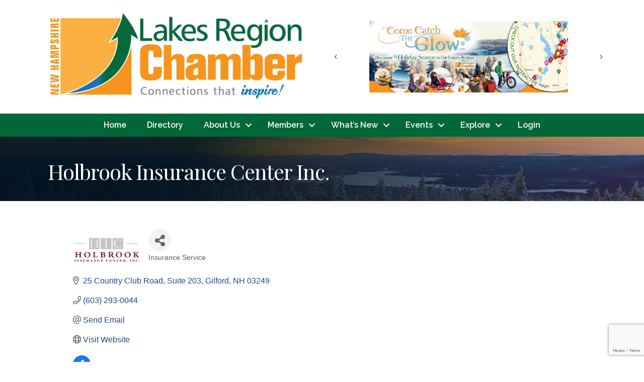

--- FILE ---
content_type: text/html; charset=utf-8
request_url: https://www.google.com/recaptcha/enterprise/anchor?ar=1&k=6LfI_T8rAAAAAMkWHrLP_GfSf3tLy9tKa839wcWa&co=aHR0cHM6Ly9idXNpbmVzcy5sYWtlc3JlZ2lvbmNoYW1iZXIub3JnOjQ0Mw..&hl=en&v=PoyoqOPhxBO7pBk68S4YbpHZ&size=invisible&anchor-ms=20000&execute-ms=30000&cb=qew8u62ias5d
body_size: 48774
content:
<!DOCTYPE HTML><html dir="ltr" lang="en"><head><meta http-equiv="Content-Type" content="text/html; charset=UTF-8">
<meta http-equiv="X-UA-Compatible" content="IE=edge">
<title>reCAPTCHA</title>
<style type="text/css">
/* cyrillic-ext */
@font-face {
  font-family: 'Roboto';
  font-style: normal;
  font-weight: 400;
  font-stretch: 100%;
  src: url(//fonts.gstatic.com/s/roboto/v48/KFO7CnqEu92Fr1ME7kSn66aGLdTylUAMa3GUBHMdazTgWw.woff2) format('woff2');
  unicode-range: U+0460-052F, U+1C80-1C8A, U+20B4, U+2DE0-2DFF, U+A640-A69F, U+FE2E-FE2F;
}
/* cyrillic */
@font-face {
  font-family: 'Roboto';
  font-style: normal;
  font-weight: 400;
  font-stretch: 100%;
  src: url(//fonts.gstatic.com/s/roboto/v48/KFO7CnqEu92Fr1ME7kSn66aGLdTylUAMa3iUBHMdazTgWw.woff2) format('woff2');
  unicode-range: U+0301, U+0400-045F, U+0490-0491, U+04B0-04B1, U+2116;
}
/* greek-ext */
@font-face {
  font-family: 'Roboto';
  font-style: normal;
  font-weight: 400;
  font-stretch: 100%;
  src: url(//fonts.gstatic.com/s/roboto/v48/KFO7CnqEu92Fr1ME7kSn66aGLdTylUAMa3CUBHMdazTgWw.woff2) format('woff2');
  unicode-range: U+1F00-1FFF;
}
/* greek */
@font-face {
  font-family: 'Roboto';
  font-style: normal;
  font-weight: 400;
  font-stretch: 100%;
  src: url(//fonts.gstatic.com/s/roboto/v48/KFO7CnqEu92Fr1ME7kSn66aGLdTylUAMa3-UBHMdazTgWw.woff2) format('woff2');
  unicode-range: U+0370-0377, U+037A-037F, U+0384-038A, U+038C, U+038E-03A1, U+03A3-03FF;
}
/* math */
@font-face {
  font-family: 'Roboto';
  font-style: normal;
  font-weight: 400;
  font-stretch: 100%;
  src: url(//fonts.gstatic.com/s/roboto/v48/KFO7CnqEu92Fr1ME7kSn66aGLdTylUAMawCUBHMdazTgWw.woff2) format('woff2');
  unicode-range: U+0302-0303, U+0305, U+0307-0308, U+0310, U+0312, U+0315, U+031A, U+0326-0327, U+032C, U+032F-0330, U+0332-0333, U+0338, U+033A, U+0346, U+034D, U+0391-03A1, U+03A3-03A9, U+03B1-03C9, U+03D1, U+03D5-03D6, U+03F0-03F1, U+03F4-03F5, U+2016-2017, U+2034-2038, U+203C, U+2040, U+2043, U+2047, U+2050, U+2057, U+205F, U+2070-2071, U+2074-208E, U+2090-209C, U+20D0-20DC, U+20E1, U+20E5-20EF, U+2100-2112, U+2114-2115, U+2117-2121, U+2123-214F, U+2190, U+2192, U+2194-21AE, U+21B0-21E5, U+21F1-21F2, U+21F4-2211, U+2213-2214, U+2216-22FF, U+2308-230B, U+2310, U+2319, U+231C-2321, U+2336-237A, U+237C, U+2395, U+239B-23B7, U+23D0, U+23DC-23E1, U+2474-2475, U+25AF, U+25B3, U+25B7, U+25BD, U+25C1, U+25CA, U+25CC, U+25FB, U+266D-266F, U+27C0-27FF, U+2900-2AFF, U+2B0E-2B11, U+2B30-2B4C, U+2BFE, U+3030, U+FF5B, U+FF5D, U+1D400-1D7FF, U+1EE00-1EEFF;
}
/* symbols */
@font-face {
  font-family: 'Roboto';
  font-style: normal;
  font-weight: 400;
  font-stretch: 100%;
  src: url(//fonts.gstatic.com/s/roboto/v48/KFO7CnqEu92Fr1ME7kSn66aGLdTylUAMaxKUBHMdazTgWw.woff2) format('woff2');
  unicode-range: U+0001-000C, U+000E-001F, U+007F-009F, U+20DD-20E0, U+20E2-20E4, U+2150-218F, U+2190, U+2192, U+2194-2199, U+21AF, U+21E6-21F0, U+21F3, U+2218-2219, U+2299, U+22C4-22C6, U+2300-243F, U+2440-244A, U+2460-24FF, U+25A0-27BF, U+2800-28FF, U+2921-2922, U+2981, U+29BF, U+29EB, U+2B00-2BFF, U+4DC0-4DFF, U+FFF9-FFFB, U+10140-1018E, U+10190-1019C, U+101A0, U+101D0-101FD, U+102E0-102FB, U+10E60-10E7E, U+1D2C0-1D2D3, U+1D2E0-1D37F, U+1F000-1F0FF, U+1F100-1F1AD, U+1F1E6-1F1FF, U+1F30D-1F30F, U+1F315, U+1F31C, U+1F31E, U+1F320-1F32C, U+1F336, U+1F378, U+1F37D, U+1F382, U+1F393-1F39F, U+1F3A7-1F3A8, U+1F3AC-1F3AF, U+1F3C2, U+1F3C4-1F3C6, U+1F3CA-1F3CE, U+1F3D4-1F3E0, U+1F3ED, U+1F3F1-1F3F3, U+1F3F5-1F3F7, U+1F408, U+1F415, U+1F41F, U+1F426, U+1F43F, U+1F441-1F442, U+1F444, U+1F446-1F449, U+1F44C-1F44E, U+1F453, U+1F46A, U+1F47D, U+1F4A3, U+1F4B0, U+1F4B3, U+1F4B9, U+1F4BB, U+1F4BF, U+1F4C8-1F4CB, U+1F4D6, U+1F4DA, U+1F4DF, U+1F4E3-1F4E6, U+1F4EA-1F4ED, U+1F4F7, U+1F4F9-1F4FB, U+1F4FD-1F4FE, U+1F503, U+1F507-1F50B, U+1F50D, U+1F512-1F513, U+1F53E-1F54A, U+1F54F-1F5FA, U+1F610, U+1F650-1F67F, U+1F687, U+1F68D, U+1F691, U+1F694, U+1F698, U+1F6AD, U+1F6B2, U+1F6B9-1F6BA, U+1F6BC, U+1F6C6-1F6CF, U+1F6D3-1F6D7, U+1F6E0-1F6EA, U+1F6F0-1F6F3, U+1F6F7-1F6FC, U+1F700-1F7FF, U+1F800-1F80B, U+1F810-1F847, U+1F850-1F859, U+1F860-1F887, U+1F890-1F8AD, U+1F8B0-1F8BB, U+1F8C0-1F8C1, U+1F900-1F90B, U+1F93B, U+1F946, U+1F984, U+1F996, U+1F9E9, U+1FA00-1FA6F, U+1FA70-1FA7C, U+1FA80-1FA89, U+1FA8F-1FAC6, U+1FACE-1FADC, U+1FADF-1FAE9, U+1FAF0-1FAF8, U+1FB00-1FBFF;
}
/* vietnamese */
@font-face {
  font-family: 'Roboto';
  font-style: normal;
  font-weight: 400;
  font-stretch: 100%;
  src: url(//fonts.gstatic.com/s/roboto/v48/KFO7CnqEu92Fr1ME7kSn66aGLdTylUAMa3OUBHMdazTgWw.woff2) format('woff2');
  unicode-range: U+0102-0103, U+0110-0111, U+0128-0129, U+0168-0169, U+01A0-01A1, U+01AF-01B0, U+0300-0301, U+0303-0304, U+0308-0309, U+0323, U+0329, U+1EA0-1EF9, U+20AB;
}
/* latin-ext */
@font-face {
  font-family: 'Roboto';
  font-style: normal;
  font-weight: 400;
  font-stretch: 100%;
  src: url(//fonts.gstatic.com/s/roboto/v48/KFO7CnqEu92Fr1ME7kSn66aGLdTylUAMa3KUBHMdazTgWw.woff2) format('woff2');
  unicode-range: U+0100-02BA, U+02BD-02C5, U+02C7-02CC, U+02CE-02D7, U+02DD-02FF, U+0304, U+0308, U+0329, U+1D00-1DBF, U+1E00-1E9F, U+1EF2-1EFF, U+2020, U+20A0-20AB, U+20AD-20C0, U+2113, U+2C60-2C7F, U+A720-A7FF;
}
/* latin */
@font-face {
  font-family: 'Roboto';
  font-style: normal;
  font-weight: 400;
  font-stretch: 100%;
  src: url(//fonts.gstatic.com/s/roboto/v48/KFO7CnqEu92Fr1ME7kSn66aGLdTylUAMa3yUBHMdazQ.woff2) format('woff2');
  unicode-range: U+0000-00FF, U+0131, U+0152-0153, U+02BB-02BC, U+02C6, U+02DA, U+02DC, U+0304, U+0308, U+0329, U+2000-206F, U+20AC, U+2122, U+2191, U+2193, U+2212, U+2215, U+FEFF, U+FFFD;
}
/* cyrillic-ext */
@font-face {
  font-family: 'Roboto';
  font-style: normal;
  font-weight: 500;
  font-stretch: 100%;
  src: url(//fonts.gstatic.com/s/roboto/v48/KFO7CnqEu92Fr1ME7kSn66aGLdTylUAMa3GUBHMdazTgWw.woff2) format('woff2');
  unicode-range: U+0460-052F, U+1C80-1C8A, U+20B4, U+2DE0-2DFF, U+A640-A69F, U+FE2E-FE2F;
}
/* cyrillic */
@font-face {
  font-family: 'Roboto';
  font-style: normal;
  font-weight: 500;
  font-stretch: 100%;
  src: url(//fonts.gstatic.com/s/roboto/v48/KFO7CnqEu92Fr1ME7kSn66aGLdTylUAMa3iUBHMdazTgWw.woff2) format('woff2');
  unicode-range: U+0301, U+0400-045F, U+0490-0491, U+04B0-04B1, U+2116;
}
/* greek-ext */
@font-face {
  font-family: 'Roboto';
  font-style: normal;
  font-weight: 500;
  font-stretch: 100%;
  src: url(//fonts.gstatic.com/s/roboto/v48/KFO7CnqEu92Fr1ME7kSn66aGLdTylUAMa3CUBHMdazTgWw.woff2) format('woff2');
  unicode-range: U+1F00-1FFF;
}
/* greek */
@font-face {
  font-family: 'Roboto';
  font-style: normal;
  font-weight: 500;
  font-stretch: 100%;
  src: url(//fonts.gstatic.com/s/roboto/v48/KFO7CnqEu92Fr1ME7kSn66aGLdTylUAMa3-UBHMdazTgWw.woff2) format('woff2');
  unicode-range: U+0370-0377, U+037A-037F, U+0384-038A, U+038C, U+038E-03A1, U+03A3-03FF;
}
/* math */
@font-face {
  font-family: 'Roboto';
  font-style: normal;
  font-weight: 500;
  font-stretch: 100%;
  src: url(//fonts.gstatic.com/s/roboto/v48/KFO7CnqEu92Fr1ME7kSn66aGLdTylUAMawCUBHMdazTgWw.woff2) format('woff2');
  unicode-range: U+0302-0303, U+0305, U+0307-0308, U+0310, U+0312, U+0315, U+031A, U+0326-0327, U+032C, U+032F-0330, U+0332-0333, U+0338, U+033A, U+0346, U+034D, U+0391-03A1, U+03A3-03A9, U+03B1-03C9, U+03D1, U+03D5-03D6, U+03F0-03F1, U+03F4-03F5, U+2016-2017, U+2034-2038, U+203C, U+2040, U+2043, U+2047, U+2050, U+2057, U+205F, U+2070-2071, U+2074-208E, U+2090-209C, U+20D0-20DC, U+20E1, U+20E5-20EF, U+2100-2112, U+2114-2115, U+2117-2121, U+2123-214F, U+2190, U+2192, U+2194-21AE, U+21B0-21E5, U+21F1-21F2, U+21F4-2211, U+2213-2214, U+2216-22FF, U+2308-230B, U+2310, U+2319, U+231C-2321, U+2336-237A, U+237C, U+2395, U+239B-23B7, U+23D0, U+23DC-23E1, U+2474-2475, U+25AF, U+25B3, U+25B7, U+25BD, U+25C1, U+25CA, U+25CC, U+25FB, U+266D-266F, U+27C0-27FF, U+2900-2AFF, U+2B0E-2B11, U+2B30-2B4C, U+2BFE, U+3030, U+FF5B, U+FF5D, U+1D400-1D7FF, U+1EE00-1EEFF;
}
/* symbols */
@font-face {
  font-family: 'Roboto';
  font-style: normal;
  font-weight: 500;
  font-stretch: 100%;
  src: url(//fonts.gstatic.com/s/roboto/v48/KFO7CnqEu92Fr1ME7kSn66aGLdTylUAMaxKUBHMdazTgWw.woff2) format('woff2');
  unicode-range: U+0001-000C, U+000E-001F, U+007F-009F, U+20DD-20E0, U+20E2-20E4, U+2150-218F, U+2190, U+2192, U+2194-2199, U+21AF, U+21E6-21F0, U+21F3, U+2218-2219, U+2299, U+22C4-22C6, U+2300-243F, U+2440-244A, U+2460-24FF, U+25A0-27BF, U+2800-28FF, U+2921-2922, U+2981, U+29BF, U+29EB, U+2B00-2BFF, U+4DC0-4DFF, U+FFF9-FFFB, U+10140-1018E, U+10190-1019C, U+101A0, U+101D0-101FD, U+102E0-102FB, U+10E60-10E7E, U+1D2C0-1D2D3, U+1D2E0-1D37F, U+1F000-1F0FF, U+1F100-1F1AD, U+1F1E6-1F1FF, U+1F30D-1F30F, U+1F315, U+1F31C, U+1F31E, U+1F320-1F32C, U+1F336, U+1F378, U+1F37D, U+1F382, U+1F393-1F39F, U+1F3A7-1F3A8, U+1F3AC-1F3AF, U+1F3C2, U+1F3C4-1F3C6, U+1F3CA-1F3CE, U+1F3D4-1F3E0, U+1F3ED, U+1F3F1-1F3F3, U+1F3F5-1F3F7, U+1F408, U+1F415, U+1F41F, U+1F426, U+1F43F, U+1F441-1F442, U+1F444, U+1F446-1F449, U+1F44C-1F44E, U+1F453, U+1F46A, U+1F47D, U+1F4A3, U+1F4B0, U+1F4B3, U+1F4B9, U+1F4BB, U+1F4BF, U+1F4C8-1F4CB, U+1F4D6, U+1F4DA, U+1F4DF, U+1F4E3-1F4E6, U+1F4EA-1F4ED, U+1F4F7, U+1F4F9-1F4FB, U+1F4FD-1F4FE, U+1F503, U+1F507-1F50B, U+1F50D, U+1F512-1F513, U+1F53E-1F54A, U+1F54F-1F5FA, U+1F610, U+1F650-1F67F, U+1F687, U+1F68D, U+1F691, U+1F694, U+1F698, U+1F6AD, U+1F6B2, U+1F6B9-1F6BA, U+1F6BC, U+1F6C6-1F6CF, U+1F6D3-1F6D7, U+1F6E0-1F6EA, U+1F6F0-1F6F3, U+1F6F7-1F6FC, U+1F700-1F7FF, U+1F800-1F80B, U+1F810-1F847, U+1F850-1F859, U+1F860-1F887, U+1F890-1F8AD, U+1F8B0-1F8BB, U+1F8C0-1F8C1, U+1F900-1F90B, U+1F93B, U+1F946, U+1F984, U+1F996, U+1F9E9, U+1FA00-1FA6F, U+1FA70-1FA7C, U+1FA80-1FA89, U+1FA8F-1FAC6, U+1FACE-1FADC, U+1FADF-1FAE9, U+1FAF0-1FAF8, U+1FB00-1FBFF;
}
/* vietnamese */
@font-face {
  font-family: 'Roboto';
  font-style: normal;
  font-weight: 500;
  font-stretch: 100%;
  src: url(//fonts.gstatic.com/s/roboto/v48/KFO7CnqEu92Fr1ME7kSn66aGLdTylUAMa3OUBHMdazTgWw.woff2) format('woff2');
  unicode-range: U+0102-0103, U+0110-0111, U+0128-0129, U+0168-0169, U+01A0-01A1, U+01AF-01B0, U+0300-0301, U+0303-0304, U+0308-0309, U+0323, U+0329, U+1EA0-1EF9, U+20AB;
}
/* latin-ext */
@font-face {
  font-family: 'Roboto';
  font-style: normal;
  font-weight: 500;
  font-stretch: 100%;
  src: url(//fonts.gstatic.com/s/roboto/v48/KFO7CnqEu92Fr1ME7kSn66aGLdTylUAMa3KUBHMdazTgWw.woff2) format('woff2');
  unicode-range: U+0100-02BA, U+02BD-02C5, U+02C7-02CC, U+02CE-02D7, U+02DD-02FF, U+0304, U+0308, U+0329, U+1D00-1DBF, U+1E00-1E9F, U+1EF2-1EFF, U+2020, U+20A0-20AB, U+20AD-20C0, U+2113, U+2C60-2C7F, U+A720-A7FF;
}
/* latin */
@font-face {
  font-family: 'Roboto';
  font-style: normal;
  font-weight: 500;
  font-stretch: 100%;
  src: url(//fonts.gstatic.com/s/roboto/v48/KFO7CnqEu92Fr1ME7kSn66aGLdTylUAMa3yUBHMdazQ.woff2) format('woff2');
  unicode-range: U+0000-00FF, U+0131, U+0152-0153, U+02BB-02BC, U+02C6, U+02DA, U+02DC, U+0304, U+0308, U+0329, U+2000-206F, U+20AC, U+2122, U+2191, U+2193, U+2212, U+2215, U+FEFF, U+FFFD;
}
/* cyrillic-ext */
@font-face {
  font-family: 'Roboto';
  font-style: normal;
  font-weight: 900;
  font-stretch: 100%;
  src: url(//fonts.gstatic.com/s/roboto/v48/KFO7CnqEu92Fr1ME7kSn66aGLdTylUAMa3GUBHMdazTgWw.woff2) format('woff2');
  unicode-range: U+0460-052F, U+1C80-1C8A, U+20B4, U+2DE0-2DFF, U+A640-A69F, U+FE2E-FE2F;
}
/* cyrillic */
@font-face {
  font-family: 'Roboto';
  font-style: normal;
  font-weight: 900;
  font-stretch: 100%;
  src: url(//fonts.gstatic.com/s/roboto/v48/KFO7CnqEu92Fr1ME7kSn66aGLdTylUAMa3iUBHMdazTgWw.woff2) format('woff2');
  unicode-range: U+0301, U+0400-045F, U+0490-0491, U+04B0-04B1, U+2116;
}
/* greek-ext */
@font-face {
  font-family: 'Roboto';
  font-style: normal;
  font-weight: 900;
  font-stretch: 100%;
  src: url(//fonts.gstatic.com/s/roboto/v48/KFO7CnqEu92Fr1ME7kSn66aGLdTylUAMa3CUBHMdazTgWw.woff2) format('woff2');
  unicode-range: U+1F00-1FFF;
}
/* greek */
@font-face {
  font-family: 'Roboto';
  font-style: normal;
  font-weight: 900;
  font-stretch: 100%;
  src: url(//fonts.gstatic.com/s/roboto/v48/KFO7CnqEu92Fr1ME7kSn66aGLdTylUAMa3-UBHMdazTgWw.woff2) format('woff2');
  unicode-range: U+0370-0377, U+037A-037F, U+0384-038A, U+038C, U+038E-03A1, U+03A3-03FF;
}
/* math */
@font-face {
  font-family: 'Roboto';
  font-style: normal;
  font-weight: 900;
  font-stretch: 100%;
  src: url(//fonts.gstatic.com/s/roboto/v48/KFO7CnqEu92Fr1ME7kSn66aGLdTylUAMawCUBHMdazTgWw.woff2) format('woff2');
  unicode-range: U+0302-0303, U+0305, U+0307-0308, U+0310, U+0312, U+0315, U+031A, U+0326-0327, U+032C, U+032F-0330, U+0332-0333, U+0338, U+033A, U+0346, U+034D, U+0391-03A1, U+03A3-03A9, U+03B1-03C9, U+03D1, U+03D5-03D6, U+03F0-03F1, U+03F4-03F5, U+2016-2017, U+2034-2038, U+203C, U+2040, U+2043, U+2047, U+2050, U+2057, U+205F, U+2070-2071, U+2074-208E, U+2090-209C, U+20D0-20DC, U+20E1, U+20E5-20EF, U+2100-2112, U+2114-2115, U+2117-2121, U+2123-214F, U+2190, U+2192, U+2194-21AE, U+21B0-21E5, U+21F1-21F2, U+21F4-2211, U+2213-2214, U+2216-22FF, U+2308-230B, U+2310, U+2319, U+231C-2321, U+2336-237A, U+237C, U+2395, U+239B-23B7, U+23D0, U+23DC-23E1, U+2474-2475, U+25AF, U+25B3, U+25B7, U+25BD, U+25C1, U+25CA, U+25CC, U+25FB, U+266D-266F, U+27C0-27FF, U+2900-2AFF, U+2B0E-2B11, U+2B30-2B4C, U+2BFE, U+3030, U+FF5B, U+FF5D, U+1D400-1D7FF, U+1EE00-1EEFF;
}
/* symbols */
@font-face {
  font-family: 'Roboto';
  font-style: normal;
  font-weight: 900;
  font-stretch: 100%;
  src: url(//fonts.gstatic.com/s/roboto/v48/KFO7CnqEu92Fr1ME7kSn66aGLdTylUAMaxKUBHMdazTgWw.woff2) format('woff2');
  unicode-range: U+0001-000C, U+000E-001F, U+007F-009F, U+20DD-20E0, U+20E2-20E4, U+2150-218F, U+2190, U+2192, U+2194-2199, U+21AF, U+21E6-21F0, U+21F3, U+2218-2219, U+2299, U+22C4-22C6, U+2300-243F, U+2440-244A, U+2460-24FF, U+25A0-27BF, U+2800-28FF, U+2921-2922, U+2981, U+29BF, U+29EB, U+2B00-2BFF, U+4DC0-4DFF, U+FFF9-FFFB, U+10140-1018E, U+10190-1019C, U+101A0, U+101D0-101FD, U+102E0-102FB, U+10E60-10E7E, U+1D2C0-1D2D3, U+1D2E0-1D37F, U+1F000-1F0FF, U+1F100-1F1AD, U+1F1E6-1F1FF, U+1F30D-1F30F, U+1F315, U+1F31C, U+1F31E, U+1F320-1F32C, U+1F336, U+1F378, U+1F37D, U+1F382, U+1F393-1F39F, U+1F3A7-1F3A8, U+1F3AC-1F3AF, U+1F3C2, U+1F3C4-1F3C6, U+1F3CA-1F3CE, U+1F3D4-1F3E0, U+1F3ED, U+1F3F1-1F3F3, U+1F3F5-1F3F7, U+1F408, U+1F415, U+1F41F, U+1F426, U+1F43F, U+1F441-1F442, U+1F444, U+1F446-1F449, U+1F44C-1F44E, U+1F453, U+1F46A, U+1F47D, U+1F4A3, U+1F4B0, U+1F4B3, U+1F4B9, U+1F4BB, U+1F4BF, U+1F4C8-1F4CB, U+1F4D6, U+1F4DA, U+1F4DF, U+1F4E3-1F4E6, U+1F4EA-1F4ED, U+1F4F7, U+1F4F9-1F4FB, U+1F4FD-1F4FE, U+1F503, U+1F507-1F50B, U+1F50D, U+1F512-1F513, U+1F53E-1F54A, U+1F54F-1F5FA, U+1F610, U+1F650-1F67F, U+1F687, U+1F68D, U+1F691, U+1F694, U+1F698, U+1F6AD, U+1F6B2, U+1F6B9-1F6BA, U+1F6BC, U+1F6C6-1F6CF, U+1F6D3-1F6D7, U+1F6E0-1F6EA, U+1F6F0-1F6F3, U+1F6F7-1F6FC, U+1F700-1F7FF, U+1F800-1F80B, U+1F810-1F847, U+1F850-1F859, U+1F860-1F887, U+1F890-1F8AD, U+1F8B0-1F8BB, U+1F8C0-1F8C1, U+1F900-1F90B, U+1F93B, U+1F946, U+1F984, U+1F996, U+1F9E9, U+1FA00-1FA6F, U+1FA70-1FA7C, U+1FA80-1FA89, U+1FA8F-1FAC6, U+1FACE-1FADC, U+1FADF-1FAE9, U+1FAF0-1FAF8, U+1FB00-1FBFF;
}
/* vietnamese */
@font-face {
  font-family: 'Roboto';
  font-style: normal;
  font-weight: 900;
  font-stretch: 100%;
  src: url(//fonts.gstatic.com/s/roboto/v48/KFO7CnqEu92Fr1ME7kSn66aGLdTylUAMa3OUBHMdazTgWw.woff2) format('woff2');
  unicode-range: U+0102-0103, U+0110-0111, U+0128-0129, U+0168-0169, U+01A0-01A1, U+01AF-01B0, U+0300-0301, U+0303-0304, U+0308-0309, U+0323, U+0329, U+1EA0-1EF9, U+20AB;
}
/* latin-ext */
@font-face {
  font-family: 'Roboto';
  font-style: normal;
  font-weight: 900;
  font-stretch: 100%;
  src: url(//fonts.gstatic.com/s/roboto/v48/KFO7CnqEu92Fr1ME7kSn66aGLdTylUAMa3KUBHMdazTgWw.woff2) format('woff2');
  unicode-range: U+0100-02BA, U+02BD-02C5, U+02C7-02CC, U+02CE-02D7, U+02DD-02FF, U+0304, U+0308, U+0329, U+1D00-1DBF, U+1E00-1E9F, U+1EF2-1EFF, U+2020, U+20A0-20AB, U+20AD-20C0, U+2113, U+2C60-2C7F, U+A720-A7FF;
}
/* latin */
@font-face {
  font-family: 'Roboto';
  font-style: normal;
  font-weight: 900;
  font-stretch: 100%;
  src: url(//fonts.gstatic.com/s/roboto/v48/KFO7CnqEu92Fr1ME7kSn66aGLdTylUAMa3yUBHMdazQ.woff2) format('woff2');
  unicode-range: U+0000-00FF, U+0131, U+0152-0153, U+02BB-02BC, U+02C6, U+02DA, U+02DC, U+0304, U+0308, U+0329, U+2000-206F, U+20AC, U+2122, U+2191, U+2193, U+2212, U+2215, U+FEFF, U+FFFD;
}

</style>
<link rel="stylesheet" type="text/css" href="https://www.gstatic.com/recaptcha/releases/PoyoqOPhxBO7pBk68S4YbpHZ/styles__ltr.css">
<script nonce="vYVN1lSdozYqjvWPBE-6sg" type="text/javascript">window['__recaptcha_api'] = 'https://www.google.com/recaptcha/enterprise/';</script>
<script type="text/javascript" src="https://www.gstatic.com/recaptcha/releases/PoyoqOPhxBO7pBk68S4YbpHZ/recaptcha__en.js" nonce="vYVN1lSdozYqjvWPBE-6sg">
      
    </script></head>
<body><div id="rc-anchor-alert" class="rc-anchor-alert"></div>
<input type="hidden" id="recaptcha-token" value="[base64]">
<script type="text/javascript" nonce="vYVN1lSdozYqjvWPBE-6sg">
      recaptcha.anchor.Main.init("[\x22ainput\x22,[\x22bgdata\x22,\x22\x22,\[base64]/[base64]/[base64]/bmV3IHJbeF0oY1swXSk6RT09Mj9uZXcgclt4XShjWzBdLGNbMV0pOkU9PTM/bmV3IHJbeF0oY1swXSxjWzFdLGNbMl0pOkU9PTQ/[base64]/[base64]/[base64]/[base64]/[base64]/[base64]/[base64]/[base64]\x22,\[base64]\\u003d\\u003d\x22,\[base64]/[base64]/w6/CqsKmw5rDqcO4w7fDhmLDicOBwpLCglLDn8Ofw5fCnsK1w5dICDfDisKkw6HDhcOPGA80In7Dj8ONw64Kb8OkXcOuw6hFdsKJw4NswpDCtcOnw5/DpcKcwonCjUbDnT3Cp2XDksOmXcKaRMOyesOMwofDg8OHElHCtk1awq06wpwRw57Cg8KXwq9dwqDCoUwPbnQawr0vw4LDjC/Cpk9YwoHCoAt9AULDnklIwrTCuQjDi8O1T2pyA8O1w5LCv8Kjw7IlGsKaw6bCtzXCoSvDr14nw7ZLeUIqw4hrwrALw7wXCsK+Wj/Dk8ORfTXDkGPCiBTDoMK0RzYtw7fCpcO0SDTDucKSXMKdwrEGbcOXw503WHFGWREMwr/CucO1c8Ksw7jDjcOyWMOXw7JEFMOZEELCgXHDrmXCoMKQwozCiCkgwpVJMsKmL8KqK8KyAMOJbjXDn8OZwrgqMh7DnAd8w73CvwBjw7lPZmdAw7sHw4VIw4nCtMKcbMKnbC4Hw7sBCMKqwrrCmMO/ZW7Cjn0ew7AXw5/DscOOHmzDgcOYSkbDoMKLwrzCsMOtw7TCmcKdXMO5AkfDn8KuNcKjwoA0RgHDmcONwpU+dsK4wofDhRYxVMO+dMKzwq/CssKbKSHCs8K6LcKew7HDnjbCtAfDv8OvOR4WwpbDpsOPaBoVw59lwqMnDsOKwpZiLMKBwrnDrSvCiSgtAcKKw5vChz9Hw5vCsD9rw7JLw7A8w4sJNlLDtQvCgUrDosOZe8O5HcKsw5/Cm8Klw6dtwqLDh8KDOsOow65ew59/YRA5CTICwrPCu8KfDCPDt8KuRsKuA8KpLV3Cv8ODwrjDr0IcexPDvsOMA8Ozw502TAzDgGxawrXDpRzCvXnDt8O6dsKQalrDsWTCkjvDsMOrwpPCgsOIwobDhQkUwrXDhMKHPsO0w6R/ZsKRIsKfw5gZLcK9woE8fMKqw4vCvw8PDEHCp8ODbzV7w7Rbw5TCv8KXBcK7wpN1w4nCucO/J3c3OcKEIMO5wqrCr3TCnsKhw4LCh8OcOcO1wqnDnMKZOg7CoMKwUcOtw5QoISsrIMKAw4xyL8ObwozCuXfClcKbHwrDv1rDjMK5I8KZw77DhMKCw4UEw7sEw4gHw5BQwoTDgmF+w4fDssOtR119w60dwq0/w4Udw5wAKMO+wqHCsDgaF8K5FsOjw7nCnMK+ETXCj2nCmcOaGsKJU1nCusONwovDvMKEG1PDu20/wpYTw4vCs3VcwqICXA3CkcKAWMO8wo7CohIWwosQDxHCjg3ClCgaGMOkJjPCgw/DvH/[base64]/DlHECwokRw5ZLAlfDksKHwoHCncOgZcO7VcO6dl/[base64]/[base64]/DsMK9w4tSL8OCOsK3w4hca3vCt3ICZsOYwrUrworDqXXDuVLDicOpwrHDrVXCt8Kvw4rDgcKfbVNpM8Kvwr/CmcOTG07DtnnCncKXcUfCmcKUfMOfwpPDhVbDuMOyw6TCnQ1lw4QZw73ChcOnwr3DtlJUZgTDoFnDuMKLN8KEJzh+OgtqV8KPwpERwpXDo3tLw6dXwp9lHmFXw5oSNyvCnF7Dmz4nwpVew7/CusKLVsK5KyIjwqXDt8OgEwQ+wogsw7BSVz3Dv8KKwoBKHMOJwr3DrmdWEcO9w6/[base64]/DlhkMZ8KYw7jCosKuwqjCiMK/w7jDs8O7FizDocK+N8K6w7XCkEMfUsOuwpvCgsKNwp3CkH3CjMODHCB8TMOmM8O5DWRmI8OAGgDCncO4IQsCw64OfFBww5DCrMOgw7vDhsO+bBpHw6YrwrUMw6vDnCMFwpkcwp/CjsOFRMOtw7zCsUfDncKJAAcFcsKHwozCn0QLOjnDuF7CqwBPwqrDgcK5RjLDvFwaHMO6wobDmBTDhcOAwrdawqIBBmkgYVBKw4vDhcKvwpZZWkzCvhjClMOMw7DDiAXDmsOdDwvDv8K/GsKTa8K6w7/CvxLDpMOKw5jCqR3CmMO0wpjDsMKEw4dvwqlzbMOFSizDnsKcwp/CizzCg8OHw7nDmTgcIcK8w7nDnRTCoUbCocKaNmHDrTTCkcO/QF7ChV4/AsKQwpbCnVcoajzDsMOWw5xPDQoYwrXDvSHDoHp2NGNgw6jCkycuGFNMPwzCn2ddw5jDkm/CkSjDlsKtworDnTESwrZRKMOTw7bDucKewrTDlEMpw45fw5DDjMKDMWkiwrTDtMKpwovCty3DkcOoLTQjwrgic1ITwpzDu0wHwrsEwo8CZMKGLn8lwrF8E8O2w4woF8Kswp/Dm8ObwrwVw4XDkMO0TMKew5jDkcO6JcOQYsKow4IKwrfDoCNsHVnDlwkNRUfDjcK1w4vCh8OxwqzCncKewrfCvXI9w6LDlcKLw5PDiBN1KsOWdj4zZxjDrG/Dm2XCvMOuUMK/O0YLIMOtwppiecKWPsK2wpEeBMK1wqrDq8Kpwq4NR3Ykc3w7wqbClg0cQMKVcV3DlcOoYlLCjQHCkMOgw6YLwqfDj8KhwoUkbMOAw4VYwovDv0LCjMOBw44/e8OGMgTDv8KTaARLwqd4VG3DjsKmw5vDnMOLw7QdfMK6IwkAw4ssw6VGw7bDjkoFCsOiw7TDlsOhwqLCucKdwpfCry8JwqHCq8Oxw6h5F8KRwo5/wpXDjn3Cm8KgwqLCuXx1w59fwqXDuCzCjcKlw6JKXcOmwrHDksOwdh3CpwNPwpLCkGhGMcOqwpIYAmHDqcKFHELCrsO+WsKxO8OGOsKSLG/Cu8O9wrvDjMK8w5jCiXNYw65Cw7t3wrMtScKgwoEhBU3CqsOTP1DCkhwhAj8wUFXDs8KIw4PDpsKgwrXCsQvCgRV4DBzCh31QJcKVw4DDssOcwpHDvcOBHcObaRPDtcK/[base64]/Du8Kbw7VjZ1rCsHEtw5cPwrbDrcKKS2obwr3CkUAaJiVXw5HDosK/NMOXwozDvcK3woDDscK/[base64]/Dv3LDvsOuNibDh8Owwq5PFMODwpbDmTk9w7YUw6PCjcOJw7U2w4hLAFTClTYCw6B/[base64]/CuRXDo8KISCrDgisrRR7ClMOuw6fChMOFSmsnw4rDp8OKwr18w6oOw49eMirDv1bDnsKVwrbDksKYw6Utw6zDgXPCqhF1w5bClMKNdWVJw7Ylw4DDiU4KaMOAfcO7dcOUUsKqwpHCrGfDj8ODw6/DrnM8F8K+YMOREHDDsilKYsKceMKdwrnDglg/RAjDkcKSwoHDv8KCwrgNOT7DjCTCu388ZGVTwqhRPsORw6nDqsO9wqjDgsOVwp/ClsKbLcK2w4oxLcK/CBEfV2vCisOnw7cgwo4pwq8PXcKzw5HDuz4bwpM4RixywqVOwr99OcKHd8OIw7LCisOAw6tlw5vCjsO6w6XDm8Oxdx/Dii3DuDQ9UDpeHV7Dv8OpVcKccMKqM8OsFcK0OcKvdsOJw7XCgTIFb8OCdU0BwqPCgALCtsOowr3CliXDvlEJw48kwqrCmE8cwoDClsKSwpvDiUHDs1rDuWHCmGI8w5/[base64]/UsKiw6vDnTkSw7hgwonDkQNrw7VRwr3DqD7DiBvCs8OQw6bChcKONsO0w7bDjVkMwowVwqVJwpJhZ8O2wp5gB05uK1/[base64]/DkcKZwqHDjsOqY1fCkcOdwrw8w7TCucKiwqwuK8KbRsKrwoXCscOqwoxCw5QCFcK6wqPCgsKCJ8K7w78vMsKewps2bTvDri7Di8OTbsOrRsOcwrLDiDwEXMOuc8OAwr5Gw7xNw6pTw7cyNMKDUmDCnENLw7QFAFlPFkvCoMKAwpgMScOOw7/DucOww7ZZVRkFLcO4wrd6woJTOT9ZWETDgMObRy/DhMK5w5EVK2vDvsKfw7zDv3bDrwbCksKmX2nDrQgdNUvDjsOewofClsK2U8OVDGRGwrskw4PCo8Ogw7fDmCUvJk94AU54w71Ow5c5w7MLQ8OVwoNpwqEIwqfCm8OdOcK1ADA/Zj7DlcODwpcUEcORw7wuQsKXwr5OCcOAOMO0WcOMK8KEworDgTrDpMKxVklKb8Kdw6Rnw7zCqkJUHMKNwpAWZDjCnRd6Dho5GgDCiMKjwr/[base64]/Dg8KMQcOnQ8O6UcOOA8OJM8Obw6PDqF3Du8KIw57CmHDCqVXChxrCnxfDm8OvwpZuOsONLMKBCsKPw5Bcw48YwpkWw6RRw5kmwqYwGTloS8KCwoU/w4TCtV50QXMbw6fCqB86w5FgwodMwpnCq8KXw4fCiQ84w7kVNMOwJMOoYcOxeMKAQx7Cli5vLgZvwqfCpsK3YsOZMxLCl8KrXcOdw7N2wpvDs2zCgMOpw4HCrxPCucKxwoXDnEfDs1HCicOYwoLDjsKlI8O/[base64]/[base64]/Qktfwo3Cg8OCTcK0A8O8w7TDgxbCpizCmwh+w7hNw5bCvX9eGh19cMOMVxk9w7DCp3XCisKGw6B6wp3CvcKZw6fCkMKKw50Iwr/ChmgOw5nCncKsw4LChMOUw57CqAsNwpktw5LDgsO9w4zDjHvDi8KDw7MAOn84R17DgElhRBvDjR/DkipLcsKcwqPDtHPCjkRhCMKSw4VtAMKoND/Cn8Kdwo5YKcO+BA7CsMO4wqTCn8ORwo3CiBfCiVMEUjkqw7nCqsOJL8KVKWRTK8Kgw4Avw5/DoMORwp7Ct8KWwqHDssKJF2/CgVsJwqhLw5/ChcKVYBrCkhpNwqkZw4vDrMOewoXDmAMRwrHCoy18wr5+AXfDtMKNw4bDksOkMDxXTFNDwrTDnMO5O1zDjSF4w4DCnkVcwoHDtsO5ZmbCoxXCryXCoifCkcKkY8K4wrsfDsKqT8Ozw4QvRMK4wqlFIMK8wqhXbw/[base64]/[base64]/woPDqmPCvcK5eAfDrjLChixxSMODw5kBw7XCp8KTwqJ2w6dQw64oMmBiJkcRb0/CjsK9NcKhXC1lUsK+woNiScOVwr8/cMOKUX9Awo9xI8O/wqXCnMOHXClxwqpfw47CskjCmsKyw7M9J2XCksOlw5zCrC1tB8KMwq/DiBDDmMKAw5UUw5FpOUrChMKHw43DiFTDicKOTcOtExQrwrvCpCUXcSUaw5Bdw5HCkcKJwpTDo8O9wrjDl2vCn8KIw4Eaw40sw4JsGcKzw6TColjCoCrCkxNgDMK9LcKJCXgiw5scd8OEw5QiwplHKMKbw70aw4BcXMK9w5J/JcKvTMOow5hNwoF+N8KHwr0gZk1oWVF0w7ATHRrDnH5TworDoGXDtsOBeBfCi8OXwqvDmsObw4clw5tOeSdjBwNPDcOew681aV4uwoFWXcOzw4/DrMOLN07Di8KmwqlecArDrzsRwpImwqtIasOEwr/CqA1JX8O5w5puwrbDm2fDjMODPcKLQMOzD0rCohvDucOtwq/[base64]/DoSYIWhMUEMORwr7CncOswqxQHE4Kw5UAGwzDmm0idHsAw4JCw45+KcKmJsKSNGfCt8KaNcOGA8O3SnjDgRdNOwBfw6R0w7EtCUF9P3MPwrjCvMOTF8KTw4LDoMO/[base64]/[base64]/[base64]/[base64]/f0PCoMO5ehN5wrrDgsKDwpsKwrTDl8Ovw7VocUQAw7Qaw4bCocK3KcOWwolpMsKqwr9UesOfw51RbSjCnnvDuDnCvsODCMO/w7rDvG9+w5kGwo4Swp19wq5Kw5ZLw6YBwozCl0PClDTChADCmWNYwpd3ZsKxwpxiNzhGGXQMw5B7wrMfwq/DjUlAacOmV8K6W8O7w5vDmn5KGcOzwqfCs8Kdw4TCicOuw4zDun4Bwo4+CFXChMKbw6plMsKxWk5owqYhcMOBwpDCjzoYwqvCuH7DkcOaw69ILzPDmcKdwpo6Qy7CjsOtGMKObMOPw4Usw4c7Jx/DtcOmPcOzJMOJGljDgWstw5bCicOSMXrCi2vDkSFNw4vDh3I1FcO+YMOowrnCinpwwpXDmkjDtGjCuEHDpFTCoC7DrMKYwpZPe8KWeF/DnDDCuMKldcODUmLDkW/[base64]/[base64]/MhRPwo8kwozDjsKuwrrCp8ObFX7CvVHDgMOmw7Muw4sLwrITw5oSw794wq/[base64]/CjcKTQMKLfsK1wonCmMKTwoheLcOWIcKcOnFgXsKLeMKYM8KMw6ZKEcOWwozDhsKqZ1PDpXfDscKQPsKVwopYw4rDksOjw7rCj8KfJ0XDvsONLXLDpsKow6bDmsK0YjHDoMOyTcO+wrN2wp3DgsK2QzbDu310OcKKwojDvgLCu0JGa37DpcO/SmDDulTCusOuLAsdE3/DmRTCj8OUWz3DsnHDg8OyTMKfw7QQw6rCgcO8wp57w7rDgTZFwobCngzCqD7DocOtw5AnRCrCtcK6w6bCgRLCs8KmC8OAwqc7IsOAH2XCl8KiwqnDn2TDtX9iwqNBE1IxaGkFwocBw43CmXBOH8Kmw5R+L8Kvw6/CkcO+woPDsAMSwqgBw4U1w5xVYAHDny0wIcKnwpLDgi/DrRthBVbCo8OjSMO2w4XDhVTCi3dLw6EcwqHCiy/DvQPCk8O6JsOwwok7HUrCi8OPIcK4acOMfcONUcKwO8Khw7/Ct3dbw4x7UmAJwqlhwrcyNWMkKMKRA8OTw43CnsKcCk/[base64]/[base64]/Cj3rDhUIIwpDDmMOCdcOaw6vDmcOXw4nDkBQtw4XCkQrDkSzDhSFEw4c/w5zCuMOGwq/Dm8OdYcK+w5bDtsOLwprDgXNWaSfCtcKubMOlwr9nZlY8w6sJJw7DocKCw5jDpsOREXzCpCPCjGrChMK7woIeaAfDpMOnw4oFw7XDoUgBLsKDwrZJNkLDiSFww67CosKYGcKca8OGw7YbFcO/w5rDtsOWw7ssTsOLw4nDuSReXsKbwpzDhEzClsKsZn4KW8OQM8Kyw7d/AcONwqYIW1wSwqowwpsLw5/CkyDDkMKvNjMEw5Ifw74jwqYfw7l3E8KGbcOxYMOxwo8Iw5QUwqvDmFF2wqpXw4HCrAfCrAkCcjttw50nDsKpwpbCgsOIwqjCscKSw4cxwq18w6xPwpQJw5/Co1nCgMK6eMKwQVUlasO+wrZDHMOtFkAFUcOUNVjCqR4VwoloYsKbemrCkyHCj8K6P8OjwrzDr3jDt3LDvAN2acOBwpPCiBpAYFLCjcKkG8KLw6YIw4Vww6bDmMKgOGNdI3dsK8KmWMObYsOGTcOhFhlvCm9mw5wtBcKoW8OZc8OSwp3DtsO6w58Vw7jCpjwYwpsFwp/ClMOZRMKZMhwnw4LCpUcZWWwfUFMhwphISMOvw6fDoRXDohPCpBguA8OvBcKpwrrDlMKnHE3DlMKQYibDs8OVGsOZCBYyOsOjwrbDh8KbwoHCjS/[base64]/DrxjCqE8aw5EhwoFpPcOdwoXCjcOeRDRqeC/[base64]/[base64]/w4TDh8OUNcO4w44Ew6Q2MnZfUMOdXsOqw47DosKeG8Knwpo4wo7DpwLDi8O0w77Dsn8Jw5sxw6XDtsKQdnVJM8OfJ8KsU8OTwpRew58tMQHDuFclTMKFwqEuw5rDiyHCokjDmSXCssOzwqfCkMOmTz0cXcOtwr/DhMOHw5DCmcOqAibCsgvDgMOtVsKlw4Q7wpHCpcOaw5how65PXCwJw6/CmsOfDcOXw6F+wqfDv0LCoyTClcOnw7fDp8O2a8K+wr8cw6bCscODw5NdwqHDjnXDkjDDjjE0wrrCoDfCuhIwR8KOecO7w5gNw6rDmMOtE8KRBkV1Z8OBw6fDkMOPw53DrcObw7LCgsO3N8KodjHCqGDDkcOsw7bCm8O5w4zClsKjXcO7w6UDQ3hjBUXDq8OfFcO/[base64]/CrxExQ8OLw7s+WMOiYyQPw6ckdsK1w68cw7VwBH5MYsOSwr5dVHzDqMKgLMKzw7gFJ8OSwppeaDTDnW3CrCjDtSzDs3REw7AFGcOZwpUcw6grO2/Cv8KIEMKOw6XCjEHDngQhw5TDiErCo3XCrMOFwrXDsiQLIGvDq8OOw6BlwoVXHMKsDEnCssKzwqHDrh0UPXbDlcK4w4ZyEH7CmcOqwrttw4/DpcOIIUt1XMOhw6J6wrPCicOUEMKSwr/CksOLw5NaciF3wpDCs3XCh8K+wo7CmMKicsOywpfCti1aw7jCtikawqLDjlYNwpZewpjDkHtrwqkxw7LCtMKHVWPDs2bCqS/[base64]/Ck2LDn8OzwobDt8KIw7nCgz4dYAQaI8Ohw5bCtFZnwqV4ODrDugbCpMOnwpPDkEHDpXjCiMKgw4fDsMK5w5bDoyMsfMOmaMKSQC7CjQbCvz/DkMOrGzLCuw4UwrpXw5jCisKJJmtZwowew6PCt3DDpGrCpwnDjMOTAAvCl05tIUF0wrdvw5zCmMK0dhRcwp0wS2t5VFsCNwPDjMKcwrbDj3DDoXFaEDIaw7bDl0TCrAnCnsK7WlLDvsKpPjnCsMK7ayoJLWttIlo/PETDnm4Kwptww7IAPsOIAsKUwoLDi0tEd8OKGW3CocKgw5DDhMOTwrrCgsOvw7HDlF3DqsOjL8OAwrNSw5rCkWvDoF7Dp3Mfw5hWbMOkPnPChsKNw71RUcKHHVvCsiEYw77Cr8OuTMK2w4ZMBMOkwpJxVcOsw40QLcKpM8O9YAxhwq7Djz/DicOscsKowqnCgMO/woRlw6/CnkTCo8OKw6TCtlbDvsKowodNw5rDrE1Sw5h1XV/CpsKwwovCmQEqYsOMRsKhDAhaIB/Dh8Kfw5vDnMOvwrZGw5LDncOIfmUuwpjCqDnCmcKuwo17IsOkwo7CrcKNdCzCtMK0aWPDnD0jwqTCuysmw7ITwpwkwogKw7LDrcOzAMKLw4laSwAcQ8Ktw6dEw5JNWRFAQzzCl3nDtUpww7LCnDplSCAaw6xDwovDqsO0CMONw7bCo8KYWMO9HcO7w4wZwq/CtBBCw5t1w6lMVMObwpPClcOlcAbCpcOgwpwCNMO1wpXCoMKnJcOlwrJNSzrDrEcGw53DkgrDlcOKZcOfFREkw7rCnDtgwohxa8OzEhLCtsKIwrkBwo3CrMOeesOxw7EGFsK/[base64]/[base64]/UsO9wqARwo3CncKSCRPDj8OPwrx8KmXCnC5XwrLCgn7DnsOjBsOqdMOBacO1KSbDuWMXEsKPSMO/wrDDn2hkNcKHwpxnBx7CmcO5wo3Dg8OcPWNIwobCgH/DuSU9w6Q2w7dmwq7CujE8w5hEwo4Uw73CjMKswr1DUSYkMFUCDmPCgUrCm8O2wotnw7RlCsOuwpdMXHpawoIMwonDl8O1wqk3MyHDqsKOFcKYdcKAw4HCrsOPN33DtBsLMsK/WsOnwpPDuVsuEHs9AcONBMK7J8Knw5hgwqnCqcOSN33ClMOUw5hxwpFIw6/CrE9Lwqg9Y1g0w6LCoR4wC3RYw7fDu25KfA3CrcKleT7DqcKpwoZSw78WeMO3fmcZRMOjNWJQw4dTwrsqw5zDq8OrwrktLC1lwqx9PcKSwp7ChFNWVAMSw60bEnLCi8KVwppPwqAqwqfDhsKdw5MZwpVFwr/DiMKOw7jCulHDu8KueDM2H112wpEDwpFAZsOgw4nDp1oEPzLDmMK6wrZawqklYsK0w4dUc2rDgjVXwoJxwqHCnTbDk3s5w5zCvmzCkyfChMOow6Q5FRQCw7NBNMKoY8ODw4fCllzCoBfCo2zDssKtwojDt8KsVMOVGsOZw5RmwrIyN3AUfMKbLcKEwo01ag0/dAt8YsKVCCpJbQvCgMKowpAhwpNZEBfDusOMecOYE8K8w4TDgMK5KQdHw4fCtA9rwrNALMKGVcK1woLCp2fDr8OVdMKqwrdLdAfCucOow7x+wos4wrrCnMO9YcKcQg9tbMKNw6nDq8O9wo0QVsKJw7nCmcKDGUZLRcKLw6c/wq4BNMK4w5wawpIHG8ONwp4mwpFEUMKYwrEcwoDDqSbDj0jCiMKfw6wewpnDkibDlWdJfMK3w5dAwoTCoMOww7rCvWDDgcKpw411bDvCtsOrw57CsXXDucO6wo3DhT/CqMKVUcOnX0IwHFHDuwDCv8KXV8KvJ8KSTkV3aQxkw4Naw5nCrsKQdcODEcKBw4JjQX9zwq1bcjfDmCFxUnbCkCrClMKhwpPDgcOrw7twd0PDucOfwrLDpl0Cw7o+JsOdw5HDrjXCsDFmP8OUw5cxHGV3DMOuIMOGBnTChlDCpghgwo/CoERkwpbDpwBGwobDujY9CD0NC1TCtMK2NAFfUMKCUzAgwq5GJBUmRAxeEHsYw5DDmMK9w5jCulnDlz9AwpoQw5fCvG7Cn8OAw5UzAzVMJ8ONwpnDu1xww4fCscOZFUrCm8OqR8KDwpAIwpHDkl0DTWsjAl/Dk2hqFcKCw5IgwrVuwpIwwrnCusOgw4V2dGUaBsKrw4dPbcKfWsOBCETDu0YIwozCnFnDncK+bW/Dv8Ohw57Cpkccwq3CicKHcsOzwqLDpVUwIQrDusKpw5jCocOkEjUKQhAGMMKvwpTClsO7w4zCnVDCoQ7DlMK3wprDvU5racKKScOAfk9xXcOVwpwcwq1IVV3DrMKdeCRJd8Kww6HCnkVqw6tKGUwLR0zCkX3CgMK9w6vDn8OqGw/ClcKBw6TDv8KZFgFFNEbCncOxSlXChAk/wo9Bw7BxOXbDnsOiwpFJP09sBcKBw7x3CMO0w6omKGVVWXHDvnsESsOzwpZvwpbCp3LCp8OZwoZ0TcK/eX93MVYDwqXDp8KOdcKxw5fDsiJUSE3ChmgcwolPw7DClDxbXg5NwqzCjz86W3ckS8OTJcO+w7EZw4bDgELDlDhNw63DpRAuw4fCpBAUd8O1wrdHw6jDqcO4w4XCisKubMOtw5XDv1QPwo5Ow6k/M8K7DcODwoUZEcKUwqQqwpcRTsOPw5cmPAzDk8OewqIFw5w8YMK7IcORwpfCscOZWxVMcy/CrjPCpyzDisKiWMOmwovCssOfAlAKHQjCsVo2CSRYGMKHwpEUwq8/[base64]/Cp8Oiw7QpwrZmw7/[base64]/Dt0FMTXrCrFEAwpfDjMOfJRDCtsKNQ8K7RsKlwrzDkyc0wq/[base64]/Y8Kiw6DCulwmbUVrw5fDr8OOw4MJXSDCscKowrnDuMKdwoPCvxwNw51nw6nDvTLDsMOtYnYVK24EwrpPfsKowohNf2vCsMKrwofDlXUIH8KzBcKww7smw4R2BMKQS0PDhy5PXsOAw418woAyWGFAwrUXPnXClG/ChMKMw7YQMMKnKnvCocOCw63CokHClcOJw5/Do8OTdMO6chLDtMO8w7PCnhtaQmnDpDPDnh/DnMOlbkt2AsKOHsO/HkgKOmsCw7JNSiXCpUgsInF1KcO2ew/[base64]/DkXrDsSfDgGROTsKlw59DP8KAFW4xwrzDpcKTOF16UcOYF8KDwoLDtj7CigI3CX1kwpbCokrDumfDtXFsWhxOw7PDpHbDr8OUw7Uhw79VZFRzw5s9FV1SMcOyw5Ihw5Icw61Awp3DvcKdw4rCrjrDhyTCuMKid0N9bk3ChcKWwo/ClEDDowF5Vg7Dn8ObacOzw5xib8Kmw5vDjcKnIsKbJ8Odw7QKw41Bw6VgwoDCpg/CqlcOH8KXw6Qlw5cxAXx9wq4aw7TDmsKQw6XDkUFHP8Ofw7TDqDAWw4nDssO2TsOaYXvCpQzDkSvCs8KpS0/DocOqW8Ocw4JOagw1SQDDoMOHXwbDl0QhMR9cYXzCpG/[base64]/FMK+wrXDmGvCiDEgwqTDvT7CvsKhwrfDijA7clJ1MsKBwpIMEMKLw7PDpsKnwprDtSsiw4poV1x0A8OXw77CnUoeZcKVwr/[base64]/WsO0csKRGXoBLC3Ck1saZsOABxwIwqHCqBdkwo7Cl0bCk0TChMKNw73CmsOkPcOvZ8KsNVPDil3CvMOFw4DCicKyHQfDs8KvE8KBw5jDhgfDhMKDHcK7TUJXViQkVMKLwqPCnw7Cv8OAVMKjw7HDm0XCkMONwoM/w4Qww6kTZ8KEMHnDuMKIw7bCj8Odwqklw7QnfBrCqnxEacOIw67CgUPDg8OHbMOFasKOw45rw6PDh17Dq1ZaRsKnQMOED3FaNMKJUsKhwrQYLcOJeHjDl8Kkw5TDncKqOzrCvWUdEsKJDWHCjcOVwpZfwqt6Jz5aQcKUNsOuw6/[base64]/[base64]/[base64]/F0xXKMKgYFPDq2JZL0tLw595Q8KECG3DgHDCp28pazTDs8Kgw7A9XTLCkA/CiGPDr8OPAcOPbcO4wrpiDMK1ZcKtw4R8wofDsi4jwpgpDcKBwr3CgcOdWMOXZMOFYTbCisKWR8OAw6VKw7lyFVgxdsKIwo3CiCLDlmDDkW7DsMKnwrZuwo4twpzDrVpbCg9dw4BfdADCrQA9HyzCryzChkdjFhgtJF/CqMO4PsOJecOrw5/CgT3DhsKbGMO5w6BIWcOla3nCh8KKGk1wNcO7LEjDm8OAQhrCp8KFw7LDrcOfWcKnPsKndkMiOA3Dk8K3GjrCg8Obw4/[base64]/[base64]/CtjTCl8Kxw4E6wo4Ow6ZrdmJ4YxjCjXolwpsMw4RUw4rDmiXDvwvDsMKxMGRRw6HDssO/w6fChxzCjcKTfMOzw7dGwpATWjNSfsKPw6/DmsOTwo/ChsKuIcOGbhTCtx9YwrrCrMOdBcKtwrdCwoFfeMOvw6V7AVbDoMO2w6tvQMKcVRDCt8OOEwA3c3Q7X33Ckk9UHGTDk8K/JEBNY8OpScKkw5LCjFTDmMO2w7Ahw5LCkzLCicKPGTbCrcKeZMKOA1XCnH7CnWE6wqUsw7Z0wpHDkUDDr8K5HFjCiMOqOGPDhC3Cl203w5LDjisvwp4Lw5XCkGsQwrQZc8KlIMKEwpjDjBcCw6HCqsOkcMO+wq90w78/wpjDviUXNUzCt3PDrsO3w6fCj2zDm3Q4bzskF8KPwo5swp/CucKWwrTDpGfCugkVwqY4ecKnw6bDt8Kqw4PDsSY0woN5EsKRwrHCqcO8d3liwoERLcOwVsKIw6g6Sx/DmAQ5wqrClMOCV2QUbE3CuMKNB8OzwrbDlcK0YsK5wpoIKcO5IgXDkFvDq8KlFMOOw4LDhsKkwrJ1XgU2w6dMXR3Di8Opw41ZLW3DjBnCtMKFwqNVQjkvw5HCpA0KwowkYwHCncONw5nCsGNVw71ewp7CpGrCrQBgw6XCmzDDhsKBwqIUTsKTwqjDqn/Dik/Dg8KjwrQyVBg4w5dfw7QVacK6WsOcwpDCj17ClGbCn8KCahJvccKkwo/[base64]/[base64]/CpMO8wqpLMsOFwr5BYE7DrsK/ORHCqhpBKFjDh8Oew4fDs8O2wrp9wofCo8KGw7hFw5xTw7I9wo/CtT5Dw4AxwpIWw7cdfsKrW8KPd8Ogw7s8HsKDwrx6VMOVw40awpZCwp0bw6bClMOnNcOkwrHChhQQw79vw5wYXR95w73DusKAwr7DvAHCpsO3N8OHw6Y/[base64]/CgQzCigrCmTrDocOmJ8KYwqDDryjDssKAwpHDjXJVaMKYYsKNw4jDhg/[base64]/KsOow6nDnBTCncOzw7dzwqHCt8K0RMKJYU/Dk8O5w5LDgsONWcORw7/CusKGw5wQwoo7wrpqw4XCtcOaw5I/wqPDr8Kdw4zCumBbBMOMVMO8BUHDvnUQw6XCuWM3w4LDrydIwrskw7rDtSDDmWgeI8OIwrEVDsO5XcOjOMOUw6sOw6TCnjzCmcOrKlAiGyPDr2/Ciyw3wo86WcKwET1aMMO5wr/[base64]/DmRsHXFfClzTCgVbCrDcSUDXCmsO0wqM7w5PDuMKpVUzCmmB2aXLDhMKhw4HDmFDDrcKGQk3Ds8KRG1xPwpZKwo/[base64]/RCUAw6w8w79jBAbCmsOuGgXDmhcQFxIxTgwJwq5RRCfDlTLDtMKvFA1kEcO3EsKdwrldeDXCk2nClG9sw54JHyHDl8KOwpLCvW/Dv8OHIsO7w4ssPAN5DA/DrBlUwpfDpMO0NWHDjcO7MhYkMsOew6XCtsKUw7LChE7CmcOqNE3CpMK6w58Kwo/DkA7DjsOQAsK6w5MoJ0cgwqfCowlgPBfDrxIbQUMLw5oUwrbDlMKGwrFXMDkFahUGwrLCmEjCi2c0BcKsDzXDt8O0bwnDvC/[base64]/CnTcAw4pAw5XDtcKQw5/[base64]/wonCoglqwpDCnzHDjcK5M8O4OSpMSsK5KQckw5zDocKLw70AXsK0aTHCmj3Dux/[base64]/[base64]/CkMOEPXnCk8OkZHrDtgQ7w4YfacOCb8OVEMKxwowKw47CkT5Uw5gwwpxdw712woQYasKnO1tOwr5iwr9POSjClMOMw4vCrwtHw458esK+w7XCvMKoezNCwqvColTCgH/Dn8KHbkMLwqvCoTMuwqDCpVh3RXTCrsOdw58swoXDkMOAwpskw5E3AcOMw6vCj0zCgsOZwpnCo8O3w6V0w4wIWWXDnAxFwq9jw5R2DAfCmjYHAMO0UiI1TnnDmMKLwrjCok7CksOMwrlwQMKwZsKMw5gKw63DqMKvQMKuwrg/w6MZw7JHXnfDjisZwqNKw5ZswpTDpMOLcsO6wr3DqWk7w65iH8OeQlrCsytkw51pKF9iw7jCqn12A8O6ZMOsIMKhJcKyN0jCqCHCn8KdGcKZDDPCg0rCgcKpRMO3w5dUf8KyDsKVwp3CtcKjwqAZdsKTwr7DnQLDgcOAwr/DusK1MmQ/bhnDq2nCvCNSB8OXHjPDl8KHw4k9DForwr3CrsKOaxTCuyFtw6/[base64]/Cn3wpQRnDqMOCK8K5Z8O4w5Z4HMK9w51tTkFSDRfCggUFDxBmw51dd18KVAMoCH04w5szw6o+woI+w6vCsTQew5Mww6NrcsORw7QvN8K0NsOpw4FvwrZ5X3Zewo5jMMKRwplXw4HChyhow4FlHMKGfzlcwr7Cs8OxTMOTwpsILx0zF8KAbFbDnQdlwq/[base64]/Dp1Vdwr1/wrpCw5vCuwjCgMKlQAh/[base64]/ClgHCjMOjw63Dk8KuwrRswro/MMK/wq3DvsKDEcOZacOqwq/CtMOVEHPCnG/DlEfDoMKWw75HGhlIBcOQw78GCMKdw6/DgMKZfW/DnsOvVMOnwpzCmsKgEsKIEz49dwvCs8K0R8OhVh91w5PDl3oqNsOpSxNEwojCmsOaYVPDnMK1w75hZMKLM8ODwphow5FiYMKfwpkTLiBJbh5pU3jCkMKiLsKjMkfCsMKMdcKKZ3wCwqzCrcOwQ8OAUFXDr8Ofw7BjC8K1w5J8w4Vndx1pKcOOMF3CryDCvMOCH8OfLS/Du8OUwo56wowZw63DqsOMwp/DunFAw680wq4+UMK9BcOYbx8mA8Kww4TCrSYodl7Co8OMUyphBMKLSQIZwqoFUUbDp8OUcsKBfnrDu0zDrQ0/DcOzw4A2cSlUZkzDp8K6QFPCtMKLwqNHLcO8wq7Dm8ORFcOTO8KQwo/CvMKIwpHDgSVIw5DCvMKwacKhc8K5ecKnAmDClGrDsMOHOsOMHmY1wo16w6LCsVbCo08vXsOrEGTCiwhewokzCXXDrCbCsgjCq0rDnsO5w5nDmcOCwp/CoiPDs3LDvMOMwqp/EcK3w5gxw7bCtk1NwrtUBGjDsVvDgcOWwqQoAn7CoSXDhsOFYknDvQsdLVMAw5g3VMK9w6fCkcOCWsKoJ2tyRQ4Rwohuw4vDpsOWfUM3VsKQw75Ow7QaXjY4CVPCrMKVcDRMUTjDi8Ohw6TDu3jCucOZVE5YGSPDmMOXEjDChsOYw4/DkAbDgGoMfMKzwoxbw7HDowQIwqnDnnBJAMO7w4tRw5NEw4tTKcKeScObC8KyR8KQwqcswoQBw7dfUcOhNsOFCsOvw4LDiMKmwrPDuEMKw53DqRoGP8O1CsK9S8KoC8OyEy9JH8Ohw4bDk8OFwrHCmMKEb1pgb8KCc1JJw7rDlsKzwq/DksO5GMKMJQFRYjAFSzRSBsOIYsK9wqfCusOVwpUqw7fCpcK8w6J6YsO1Y8OHacKPw4kkw5rCgsOcwpfDhsOZwpIQE1zComjCu8OeanjCpsK9wovDjSPDuFXCk8K9wphmJsOxccOaw5rCgSPDmRtmw4XDucKzVsObw7bDlcOzw4NAP8Odw4nDlsOjCcKyw4F/N8KVdD3CkMKXwonCnGQ5w7fDoMOQVX/DtSbDmMK/[base64]/Dj8O/w4AwCE1/TsKKwp3DlMK2TMOsw4t3wrIKw49pM8KqwqlLw4gFwqNpAsOFGA9mQsO/w5QWw77DpsO2wr5zw7jDgjjCsRfCmMOPX0wlBsK6ZMKeExYZw6J4w5BzwosKw60MwrzCpnPCmcOKKcKXw5h2w4XCoMKodMKiw6PDjihFVCjDqR/[base64]/ccKBw6ETw6JuegMPRsO3wpbDsw81J8KIw5nClsOew6HDpikqw7HCv3hJw6QewoBdwrDDjsOawq9pWsK4PlhXeULCgDprw4p6IVF1wp/CncKnw5LDrXEDwo/DqcOSGDTDhsKiw7vDu8K5woTCuW3DpMKUdsOuV8KRwonCpsKiw4zCj8KrwpPCpMKKwppjTgIHwqnDuB/CrGBrUMKCWsKRwqXClMOiw7Mvw4HCrcK9w4JYESdXUjFSwocQw4bDpsO+P8KBQCnDjsKAwoHChcKYKcK/RMKdKsKGfcO/OxvDk1vChx3DsA7CmsOdNk/Djn7DtsO+w60SwpPCihVawq/Dv8O5SsKGYEZoU0l1w4lGTMKkwonDtCZ/L8KGw4M0w6wBTkHDkGscfjkbQy7ClF4URj7DlDDDhGNDw5jDsFR/w43DrMKTbX1vw6bCrcOrw7ppw7Y+w6ItT8KkwoDCgC/CmUDChF4ew5nCjk3ClMKrw4dLw7psAMKcw63Ct8OZwr4ww4wPw6HCgx7ClAARdT/CtMKWw7rDgcKnasO1wr7DkSDDj8OBb8KEAXYhw5LCssOZMUoeN8KfXDwhwrUiw7kEwpsSC8O1E0vCtMKgw78UF8KuTTA6w4U0wpnDpTNpZsK6I0bCocOHFlHCh8OoNDtRwrNow6YCd8K/w7XDu8OxfcOSLiEJw5/CgMOXw7sna8OXwqoRwoLCs2QjAcObWw/Ck8OnXQLClEvCrFnCocKswqrCpsKuFiHCqMOtAyctwokJAjtqw6YURXnDny/DrzsNKsOXRcOXw4PDn1rDr8O/[base64]/CssOxbWHCjlgdwr91wqFgw54Kw50rw4ocbVTDn0/[base64]\\u003d\x22],null,[\x22conf\x22,null,\x226LfI_T8rAAAAAMkWHrLP_GfSf3tLy9tKa839wcWa\x22,0,null,null,null,1,[21,125,63,73,95,87,41,43,42,83,102,105,109,121],[1017145,275],0,null,null,null,null,0,null,0,null,700,1,null,0,\[base64]/76lBhnEnQkZnOKMAhnM8xEZ\x22,0,0,null,null,1,null,0,0,null,null,null,0],\x22https://business.lakesregionchamber.org:443\x22,null,[3,1,1],null,null,null,1,3600,[\x22https://www.google.com/intl/en/policies/privacy/\x22,\x22https://www.google.com/intl/en/policies/terms/\x22],\x22P4UCf1yGIbHm6VIiuVNaLgdRfLls4VZqYiKS+S6BIVo\\u003d\x22,1,0,null,1,1769047517589,0,0,[236],null,[192,234,44,121],\x22RC-1D-YvgY4La-PfA\x22,null,null,null,null,null,\x220dAFcWeA4oF4sJkdMM4criXLFL51bQagsTgvwYbJKpUavbj0KG6FqZGYUak6XYXzWCu458gW8baaBdgvJC0ZH1SpKYTMuXUi8ziQ\x22,1769130317750]");
    </script></body></html>